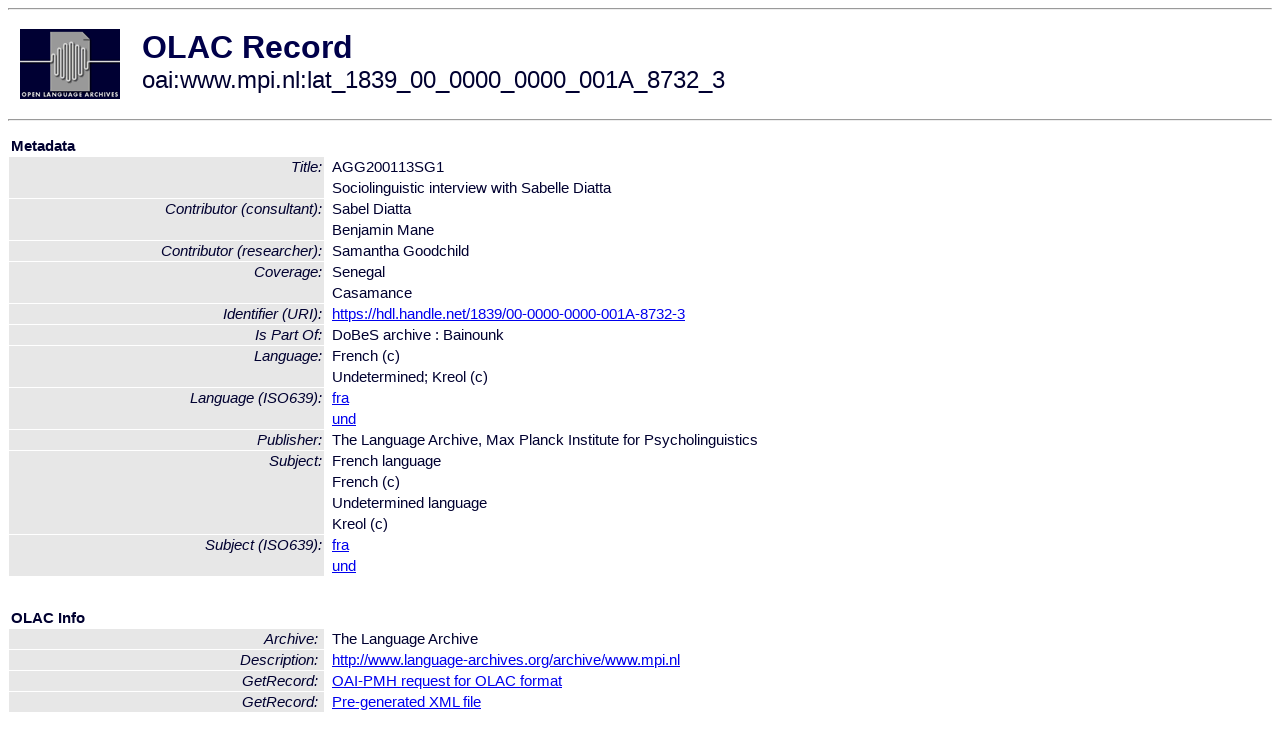

--- FILE ---
content_type: text/html
request_url: http://olac.ldc.upenn.edu/item/oai:www.mpi.nl:lat_1839_00_0000_0000_001A_8732_3
body_size: 1630
content:
<HTML>
<HEAD>
<TITLE>OLAC Record: Sociolinguistic interview with Sabelle Diatta</TITLE>
<script type="text/javascript" src="/js/gatrack.js"></script>
<LINK REL="stylesheet" TYPE="text/css" HREF="/olac.css">
<meta http-equiv="Content-Type" content="text/html; charset=UTF-8">
<meta name="DC.Title" content="AGG200113SG1">
<meta name="DC.Title" content="Sociolinguistic interview with Sabelle Diatta">
<meta name="DC.Contributor" content="[role = consultant] Sabel Diatta">
<meta name="DC.Contributor" content="[role = researcher] Samantha Goodchild">
<meta name="DC.Contributor" content="[role = consultant] Benjamin Mane">
<meta name="DC.Coverage" content="Senegal">
<meta name="DC.Coverage" content="Casamance">
<meta name="DC.Identifier" content="[URI] https://hdl.handle.net/1839/00-0000-0000-001A-8732-3">
<meta name="DC.Language" content="[language = fra] French (c)">
<meta name="DC.Language" content="[language = und] Kreol (c)">
<meta name="DC.Publisher" content="The Language Archive, Max Planck Institute for Psycholinguistics">
<meta name="DC.Relation" content="DoBeS archive : Bainounk [Is Part Of]">
<meta name="DC.Subject" content="[language = fra] French (c)">
<meta name="DC.Subject" content="[language = und] Kreol (c)">
<style>
.lookup {width: 25%;}
.lookuptable {width: 100%;}
</style>
</HEAD>

<BODY>
<HR>
<TABLE CELLPADDING="10">
<TR>
<TD> <A HREF="/"><IMG SRC="/images/olac100.gif"
BORDER="0"></A></TD>
<TD><span style="color:#00004a; font-size:24pt; font-weight:bold"
>OLAC Record</span><br/><span style="font-size:18pt"
>oai:www.mpi.nl:lat_1839_00_0000_0000_001A_8732_3</span></FONT></H1></TD>
</TR>
</TABLE>
<HR>

<p><table class=lookuptable cellspacing=1 cellpadding=2 border=0>
<tr><td colspan=3><b>Metadata</b></td></tr>
<tr><td class=lookup rowspan=2><i>Title:</i></td><td></td><td>AGG200113SG1</td></tr>
<tr><td></td><td>Sociolinguistic interview with Sabelle Diatta</td></tr>
<tr><td class=lookup rowspan=2><i>Contributor (consultant):</i></td><td></td><td>Sabel Diatta</td></tr>
<tr><td></td><td>Benjamin Mane</td></tr>
<tr><td class=lookup ><i>Contributor (researcher):</i></td><td></td><td>Samantha Goodchild</td></tr>
<tr><td class=lookup rowspan=2><i>Coverage:</i></td><td></td><td>Senegal</td></tr>
<tr><td></td><td>Casamance</td></tr>
<tr><td class=lookup ><i>Identifier (URI):</i></td><td></td><td><a href="https://hdl.handle.net/1839/00-0000-0000-001A-8732-3" onClick="_gaq.push(['_trackPageview', '/archive_item_clicks/www.mpi.nl']);">https://hdl.handle.net/1839/00-0000-0000-001A-8732-3</a></td></tr>
<tr><td class=lookup ><i>Is Part Of:</i></td><td></td><td>DoBeS archive : Bainounk</td></tr>
<tr><td class=lookup rowspan=2><i>Language:</i></td><td></td><td>French (c)</td></tr>
<tr><td></td><td>Undetermined; Kreol (c)</td></tr>
<tr><td class=lookup rowspan=2><i>Language (ISO639):</i></td><td></td><td><a href="/language/fra">fra</a></td></tr>
<tr><td></td><td><a href="/language/und">und</a></td></tr>
<tr><td class=lookup ><i>Publisher:</i></td><td></td><td>The Language Archive, Max Planck Institute for Psycholinguistics</td></tr>
<tr><td class=lookup rowspan=4><i>Subject:</i></td><td></td><td>French language</td></tr>
<tr><td></td><td>French (c)</td></tr>
<tr><td></td><td>Undetermined language</td></tr>
<tr><td></td><td>Kreol (c)</td></tr>
<tr><td class=lookup rowspan=2><i>Subject (ISO639):</i></td><td></td><td><a href="/language/fra">fra</a></td></tr>
<tr><td></td><td><a href="/language/und">und</a></td></tr>
<tr>
  <td colspan=3><br><p><b>OLAC Info</b></td>
</tr>
<tr>
  <td class=lookup><i>Archive:&nbsp;</i></td>
  <td></td>
  <td>The Language Archive</td>
</tr>
<tr>
  <td class=lookup><i>Description:&nbsp;</i></td>
  <td></td>
  <td><a href="/archive/www.mpi.nl">http://www.language-archives.org/archive/www.mpi.nl</a></td>
</tr>
<tr>
  <td class=lookup><i>GetRecord:&nbsp;</i></td>
  <td></td>
  <td><a href="/cgi-bin/olaca3.pl?verb=GetRecord&identifier=oai:www.mpi.nl:lat_1839_00_0000_0000_001A_8732_3&metadataPrefix=olac">OAI-PMH request for OLAC format</a></td>
</tr>
<tr>
  <td class=lookup><i>GetRecord:&nbsp;</i></td>
  <td></td>
  <td><a href="/static-records/oai:www.mpi.nl:lat_1839_00_0000_0000_001A_8732_3.xml">Pre-generated XML file</td><tr>
  <td colspan=3><br><p><b>OAI Info</b></td>
</tr>
<tr>
  <td class=lookup><i>OaiIdentifier:&nbsp;</i></td>
  <td></td>
  <td><a href="/item/oai:www.mpi.nl:lat_1839_00_0000_0000_001A_8732_3">oai:www.mpi.nl:lat_1839_00_0000_0000_001A_8732_3</a></td>
</tr>
<tr>
  <td class=lookup><i>DateStamp:&nbsp;</i></td>
  <td></td><td>2018-04-06</td>
</tr>
<tr>
  <td class=lookup><i>GetRecord:&nbsp;</i></td>
  <td></td>
  <td><a href="/cgi-bin/olaca3.pl?verb=GetRecord&identifier=oai:www.mpi.nl:lat_1839_00_0000_0000_001A_8732_3&metadataPrefix=oai_dc">OAI-PMH request for simple DC format</a></td>
</tr><tr><td colspan=3><br><p><b>Search Info</b></td></tr><tr><td class=lookup><i>Citation:&nbsp;</i></td><td></td><td>Sabel Diatta (consultant); Samantha Goodchild (researcher); Benjamin Mane (consultant). n.d. DoBeS archive : Bainounk.
</td></tr><tr><td class=lookup><i>Terms:&nbsp;</i></td><td></td><td>area_Europe country_FR iso639_fra iso639_und</td></tr><tr><td colspan=3><br><p><b>Inferred Metadata</b></td></tr><tr><td class="lookup"><i>Country:&nbsp;</i></td><td></td><td><a href="/search?q=country_&a=---+all+archives+"></a><a href="/search?q=country_FR&a=---+all+archives+">France</a></tr><tr><td class="lookup"><i>Area:&nbsp;</i></td><td></td><td><a href="/search?q=area_&a=---+all+archives+"></a><a href="/search?q=area_Europe&a=---+all+archives+">Europe</a></tr></table>
<script type="text/javascript">
_gaq.push(['_trackPageview', '/item/']);
_gaq.push(['_trackPageview',
           '/archive_item_hits/www.mpi.nl']);
</script>
<hr>
<div class="timestamp">
http://www.language-archives.org/item.php/oai:www.mpi.nl:lat_1839_00_0000_0000_001A_8732_3<br>
Up-to-date as of: Fri Jan 24 13:04:09 EST 2020</div>

</BODY>
</HTML>
